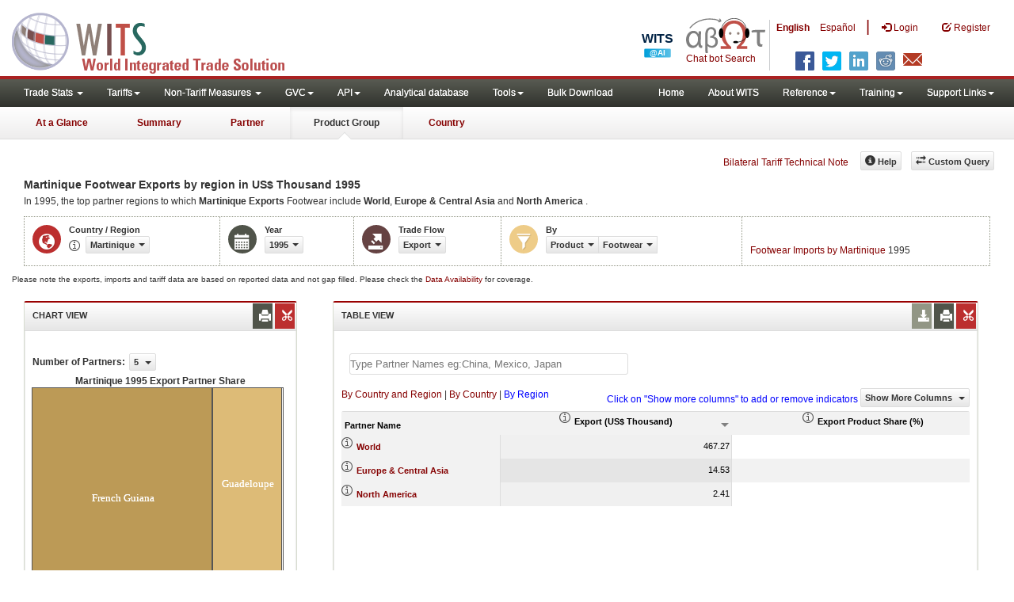

--- FILE ---
content_type: application/javascript
request_url: https://wits.worldbank.org/ChatBot/data/productIndex_v_2019_06_07.js
body_size: 318
content:
var productIndexJson = [{ "ProductGroup": "01-05_Animal", "ProductGroupDescription": "Animal", "Index": "A" }, { "ProductGroup": "06-15_Vegetable", "ProductGroupDescription": "Vegetable", "Index": "B" }, { "ProductGroup": "16-24_FoodProd", "ProductGroupDescription": "Food Products", "Index": "C" }, { "ProductGroup": "25-26_Minerals", "ProductGroupDescription": "Minerals", "Index": "D" }, { "ProductGroup": "27-27_Fuels", "ProductGroupDescription": "Fuels", "Index": "E" }, { "ProductGroup": "28-38_Chemicals", "ProductGroupDescription": "Chemicals", "Index": "F" }, { "ProductGroup": "39-40_PlastiRub", "ProductGroupDescription": "Plastic or Rubber", "Index": "G" }, { "ProductGroup": "41-43_HidesSkin", "ProductGroupDescription": "Hides and Skins", "Index": "H" }, { "ProductGroup": "44-49_Wood", "ProductGroupDescription": "Wood", "Index": "I" }, { "ProductGroup": "50-63_TextCloth", "ProductGroupDescription": "Textiles and Clothing", "Index": "J" }, { "ProductGroup": "64-67_Footwear", "ProductGroupDescription": "Footwear", "Index": "K" }, { "ProductGroup": "68-71_StoneGlas", "ProductGroupDescription": "Stone and Glass", "Index": "L" }, { "ProductGroup": "72-83_Metals", "ProductGroupDescription": "Metals", "Index": "M" }, { "ProductGroup": "84-85_MachElec", "ProductGroupDescription": "Mach and Elec", "Index": "N" }, { "ProductGroup": "86-89_Transport", "ProductGroupDescription": "Transportation", "Index": "O" }, { "ProductGroup": "90-99_Miscellan", "ProductGroupDescription": "Miscellaneous", "Index": "P" }];